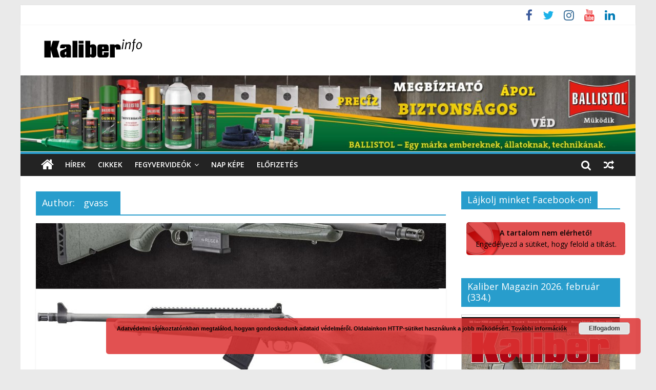

--- FILE ---
content_type: text/html; charset=UTF-8
request_url: https://www.kaliberinfo.hu/author/gvass/
body_size: 14745
content:
<!DOCTYPE html>
<html lang="hu">
<head>
	<meta charset="UTF-8" />
	<meta name="viewport" content="width=device-width, initial-scale=1">
	<link rel="profile" href="http://gmpg.org/xfn/11" />
	<link rel="pingback" href="https://www.kaliberinfo.hu/xmlrpc.php" />
	    <style>
        #wpadminbar #wp-admin-bar-p404_free_top_button .ab-icon:before {
            content: "\f103";
            color: red;
            top: 2px;
        }
    </style>

	<!-- This site is optimized with the Yoast SEO plugin v14.9 - https://yoast.com/wordpress/plugins/seo/ -->
	<title>gvass, Author at KaliberInfo</title>
	<meta name="robots" content="index, follow, max-snippet:-1, max-image-preview:large, max-video-preview:-1" />
	<link rel="canonical" href="http://www.kaliberinfo.hu/author/gvass/" />
	<link rel="next" href="http://www.kaliberinfo.hu/author/gvass/page/2/" />
	<meta property="og:locale" content="hu_HU" />
	<meta property="og:type" content="profile" />
	<meta property="og:title" content="gvass, Author at KaliberInfo" />
	<meta property="og:url" content="http://www.kaliberinfo.hu/author/gvass/" />
	<meta property="og:site_name" content="KaliberInfo" />
	<meta property="og:image" content="https://1.gravatar.com/avatar/77e9e6e9a5a499b7df4463581104dbd2?s=500&#038;d=mm&#038;r=g" />
	<meta name="twitter:card" content="summary" />
	<meta name="twitter:site" content="@kalibermagazin" />
	<script type="application/ld+json" class="yoast-schema-graph">{"@context":"https://schema.org","@graph":[{"@type":"WebSite","@id":"https://www.kaliberinfo.hu/#website","url":"https://www.kaliberinfo.hu/","name":"KaliberInfo","description":"Ahol csak a szakmais\u00e1g sz\u00e1m\u00edt...","potentialAction":[{"@type":"SearchAction","target":"https://www.kaliberinfo.hu/?s={search_term_string}","query-input":"required name=search_term_string"}],"inLanguage":"hu"},{"@type":"ProfilePage","@id":"http://www.kaliberinfo.hu/author/gvass/#webpage","url":"http://www.kaliberinfo.hu/author/gvass/","name":"gvass, Author at KaliberInfo","isPartOf":{"@id":"https://www.kaliberinfo.hu/#website"},"inLanguage":"hu","potentialAction":[{"@type":"ReadAction","target":["http://www.kaliberinfo.hu/author/gvass/"]}]},{"@type":"Person","@id":"https://www.kaliberinfo.hu/#/schema/person/82405b22ef7f1eb31d1b4ae8e726bb1e","name":"gvass","image":{"@type":"ImageObject","@id":"https://www.kaliberinfo.hu/#personlogo","inLanguage":"hu","url":"https://secure.gravatar.com/avatar/77e9e6e9a5a499b7df4463581104dbd2?s=96&d=mm&r=g","caption":"gvass"},"mainEntityOfPage":{"@id":"http://www.kaliberinfo.hu/author/gvass/#webpage"}}]}</script>
	<!-- / Yoast SEO plugin. -->


<link rel='dns-prefetch' href='//platform-api.sharethis.com' />
<link rel='dns-prefetch' href='//fonts.googleapis.com' />
<link rel='dns-prefetch' href='//s.w.org' />
<link rel="alternate" type="application/rss+xml" title="KaliberInfo &raquo; hírcsatorna" href="https://www.kaliberinfo.hu/feed/" />
<link rel="alternate" type="application/rss+xml" title="KaliberInfo &raquo; hozzászólás hírcsatorna" href="https://www.kaliberinfo.hu/comments/feed/" />
<link rel="alternate" type="application/rss+xml" title="KaliberInfo &raquo; Szerző: gvass hírcsatorna" href="https://www.kaliberinfo.hu/author/gvass/feed/" />
		<script type="text/javascript">
			window._wpemojiSettings = {"baseUrl":"https:\/\/s.w.org\/images\/core\/emoji\/13.0.0\/72x72\/","ext":".png","svgUrl":"https:\/\/s.w.org\/images\/core\/emoji\/13.0.0\/svg\/","svgExt":".svg","source":{"concatemoji":"https:\/\/www.kaliberinfo.hu\/wp-includes\/js\/wp-emoji-release.min.js?ver=7e5aab3ad95c78b07a295848e8cb1229"}};
			!function(e,a,t){var n,r,o,i=a.createElement("canvas"),p=i.getContext&&i.getContext("2d");function s(e,t){var a=String.fromCharCode;p.clearRect(0,0,i.width,i.height),p.fillText(a.apply(this,e),0,0);e=i.toDataURL();return p.clearRect(0,0,i.width,i.height),p.fillText(a.apply(this,t),0,0),e===i.toDataURL()}function c(e){var t=a.createElement("script");t.src=e,t.defer=t.type="text/javascript",a.getElementsByTagName("head")[0].appendChild(t)}for(o=Array("flag","emoji"),t.supports={everything:!0,everythingExceptFlag:!0},r=0;r<o.length;r++)t.supports[o[r]]=function(e){if(!p||!p.fillText)return!1;switch(p.textBaseline="top",p.font="600 32px Arial",e){case"flag":return s([127987,65039,8205,9895,65039],[127987,65039,8203,9895,65039])?!1:!s([55356,56826,55356,56819],[55356,56826,8203,55356,56819])&&!s([55356,57332,56128,56423,56128,56418,56128,56421,56128,56430,56128,56423,56128,56447],[55356,57332,8203,56128,56423,8203,56128,56418,8203,56128,56421,8203,56128,56430,8203,56128,56423,8203,56128,56447]);case"emoji":return!s([55357,56424,8205,55356,57212],[55357,56424,8203,55356,57212])}return!1}(o[r]),t.supports.everything=t.supports.everything&&t.supports[o[r]],"flag"!==o[r]&&(t.supports.everythingExceptFlag=t.supports.everythingExceptFlag&&t.supports[o[r]]);t.supports.everythingExceptFlag=t.supports.everythingExceptFlag&&!t.supports.flag,t.DOMReady=!1,t.readyCallback=function(){t.DOMReady=!0},t.supports.everything||(n=function(){t.readyCallback()},a.addEventListener?(a.addEventListener("DOMContentLoaded",n,!1),e.addEventListener("load",n,!1)):(e.attachEvent("onload",n),a.attachEvent("onreadystatechange",function(){"complete"===a.readyState&&t.readyCallback()})),(n=t.source||{}).concatemoji?c(n.concatemoji):n.wpemoji&&n.twemoji&&(c(n.twemoji),c(n.wpemoji)))}(window,document,window._wpemojiSettings);
		</script>
		<style type="text/css">
img.wp-smiley,
img.emoji {
	display: inline !important;
	border: none !important;
	box-shadow: none !important;
	height: 1em !important;
	width: 1em !important;
	margin: 0 .07em !important;
	vertical-align: -0.1em !important;
	background: none !important;
	padding: 0 !important;
}
</style>
	<link rel='stylesheet' id='wp-block-library-css'  href='https://www.kaliberinfo.hu/wp-includes/css/dist/block-library/style.min.css?ver=7e5aab3ad95c78b07a295848e8cb1229' type='text/css' media='all' />
<link rel='stylesheet' id='wpda_like_box_gutenberg_css-css'  href='https://www.kaliberinfo.hu/wp-content/plugins/like-box/includes/gutenberg/style.css?ver=7e5aab3ad95c78b07a295848e8cb1229' type='text/css' media='all' />
<link rel='stylesheet' id='colormag_style-css'  href='https://www.kaliberinfo.hu/wp-content/themes/colormag-pro/style.css?ver=7e5aab3ad95c78b07a295848e8cb1229' type='text/css' media='all' />
<link crossorigin="anonymous" rel='stylesheet' id='colormag_googlefonts-css'  href='//fonts.googleapis.com/css?family=Open+Sans%3A400%2C600&#038;ver=7e5aab3ad95c78b07a295848e8cb1229' type='text/css' media='all' />
<link rel='stylesheet' id='colormag-fontawesome-css'  href='https://www.kaliberinfo.hu/wp-content/themes/colormag-pro/fontawesome/css/font-awesome.min.css?ver=4.7.0' type='text/css' media='all' />
<link rel='stylesheet' id='animated-css'  href='https://www.kaliberinfo.hu/wp-content/plugins/like-box/includes/style/effects.css?ver=7e5aab3ad95c78b07a295848e8cb1229' type='text/css' media='all' />
<link rel='stylesheet' id='front_end_like_box-css'  href='https://www.kaliberinfo.hu/wp-content/plugins/like-box/includes/style/style.css?ver=7e5aab3ad95c78b07a295848e8cb1229' type='text/css' media='all' />
<link rel='stylesheet' id='dashicons-css'  href='https://www.kaliberinfo.hu/wp-includes/css/dashicons.min.css?ver=7e5aab3ad95c78b07a295848e8cb1229' type='text/css' media='all' />
<link rel='stylesheet' id='thickbox-css'  href='https://www.kaliberinfo.hu/wp-includes/js/thickbox/thickbox.css?ver=7e5aab3ad95c78b07a295848e8cb1229' type='text/css' media='all' />
<script type='text/javascript' src='https://www.kaliberinfo.hu/wp-includes/js/jquery/jquery.js?ver=1.12.4-wp' id='jquery-core-js'></script>
<!--[if lte IE 8]>
<script type='text/javascript' src='https://www.kaliberinfo.hu/wp-content/themes/colormag-pro/js/html5shiv.min.js?ver=7e5aab3ad95c78b07a295848e8cb1229' id='html5-js'></script>
<![endif]-->
<script type='text/javascript' id='colormag-loadmore-js-extra'>
/* <![CDATA[ */
var colormag_script_vars = {"no_more_posts":"No more post"};
/* ]]> */
</script>
<script type='text/javascript' src='https://www.kaliberinfo.hu/wp-content/themes/colormag-pro/js/loadmore.min.js?ver=7e5aab3ad95c78b07a295848e8cb1229' id='colormag-loadmore-js'></script>
<script type='text/javascript' src='//platform-api.sharethis.com/js/sharethis.js#product=ga&#038;property=5a89b2ee992ac4001376053e' id='googleanalytics-platform-sharethis-js'></script>
<script type='text/javascript' src='https://www.kaliberinfo.hu/wp-content/plugins/like-box/includes/javascript/front_end_js.js?ver=7e5aab3ad95c78b07a295848e8cb1229' id='like-box-front-end-js'></script>
<link rel="https://api.w.org/" href="https://www.kaliberinfo.hu/wp-json/" /><link rel="alternate" type="application/json" href="https://www.kaliberinfo.hu/wp-json/wp/v2/users/5" /><link rel="EditURI" type="application/rsd+xml" title="RSD" href="https://www.kaliberinfo.hu/xmlrpc.php?rsd" />
<link rel="wlwmanifest" type="application/wlwmanifest+xml" href="https://www.kaliberinfo.hu/wp-includes/wlwmanifest.xml" /> 


<!-- This site is using AdRotate v5.8.7 to display their advertisements - https://ajdg.solutions/ -->
<!-- AdRotate CSS -->
<style type="text/css" media="screen">
	.g { margin:0px; padding:0px; overflow:hidden; line-height:1; zoom:1; }
	.g img { height:auto; }
	.g-col { position:relative; float:left; }
	.g-col:first-child { margin-left: 0; }
	.g-col:last-child { margin-right: 0; }
	@media only screen and (max-width: 480px) {
		.g-col, .g-dyn, .g-single { width:100%; margin-left:0; margin-right:0; }
	}
</style>
<!-- /AdRotate CSS -->

<script type="text/javascript">
(function(url){
	if(/(?:Chrome\/26\.0\.1410\.63 Safari\/537\.31|WordfenceTestMonBot)/.test(navigator.userAgent)){ return; }
	var addEvent = function(evt, handler) {
		if (window.addEventListener) {
			document.addEventListener(evt, handler, false);
		} else if (window.attachEvent) {
			document.attachEvent('on' + evt, handler);
		}
	};
	var removeEvent = function(evt, handler) {
		if (window.removeEventListener) {
			document.removeEventListener(evt, handler, false);
		} else if (window.detachEvent) {
			document.detachEvent('on' + evt, handler);
		}
	};
	var evts = 'contextmenu dblclick drag dragend dragenter dragleave dragover dragstart drop keydown keypress keyup mousedown mousemove mouseout mouseover mouseup mousewheel scroll'.split(' ');
	var logHuman = function() {
		if (window.wfLogHumanRan) { return; }
		window.wfLogHumanRan = true;
		var wfscr = document.createElement('script');
		wfscr.type = 'text/javascript';
		wfscr.async = true;
		wfscr.src = url + '&r=' + Math.random();
		(document.getElementsByTagName('head')[0]||document.getElementsByTagName('body')[0]).appendChild(wfscr);
		for (var i = 0; i < evts.length; i++) {
			removeEvent(evts[i], logHuman);
		}
	};
	for (var i = 0; i < evts.length; i++) {
		addEvent(evts[i], logHuman);
	}
})('//www.kaliberinfo.hu/?wordfence_lh=1&hid=3A93C8A5A88CBAB2FCE9DAB35521EA66');
</script>
<!-- There is no amphtml version available for this URL. --><link rel="icon" href="https://www.kaliberinfo.hu/wp-content/uploads/2021/02/cropped-kaliberinfo-32x32.png" sizes="32x32" />
<link rel="icon" href="https://www.kaliberinfo.hu/wp-content/uploads/2021/02/cropped-kaliberinfo-192x192.png" sizes="192x192" />
<link rel="apple-touch-icon" href="https://www.kaliberinfo.hu/wp-content/uploads/2021/02/cropped-kaliberinfo-180x180.png" />
<meta name="msapplication-TileImage" content="https://www.kaliberinfo.hu/wp-content/uploads/2021/02/cropped-kaliberinfo-270x270.png" />
<!-- KaliberInfo Internal Styles -->		<style type="text/css"> #colophon .tg-upper-footer-widgets .widget { background-color: #2c2e34; } .below-entry-meta .byline,.elementor .tg-module-wrapper .tg-module-meta .tg-post-auther-name{display:none;} .below-entry-meta .comments,.elementor .tg-module-wrapper .tg-module-meta .tg-module-comments{display:none;}#colophon { background-position: center center; }#colophon { background-size: auto; }#colophon { background-attachment: scroll; }#colophon { background-repeat: repeat; }</style>
				<style type="text/css" id="wp-custom-css">
			.single #primary .featured-image {
  display: none;
}
a
{
target-name:new;
target-new:tab;
}
div.header-image-wrap a
{
target-name:new!important;
target-new:tab!important;
}		</style>
		</head>

<body class="archive author author-gvass author-5 wp-custom-logo  box-layout">




<div id="page" class="hfeed site">

	
	
	<header id="masthead" class="site-header clearfix ">
		<div id="header-text-nav-container" class="clearfix">

			
							<div class="news-bar">
				<div class="inner-wrap clearfix">
					
					
					
		
		<div class="social-links clearfix">
			<ul>
				<li><a href="https://www.facebook.com/kalibermagazin/" target="_blank"><i class="fa fa-facebook"></i></a></li><li><a href="https://twitter.com/kalibermagazin" target="_blank"><i class="fa fa-twitter"></i></a></li><li><a href="https://www.instagram.com/kalibermagazin/" target="_blank"><i class="fa fa-instagram"></i></a></li><li><a href="https://www.youtube.com/channel/UCCm-a-AMUlHfE6IN2MoFuBg" target="_blank"><i class="fa fa-youtube"></i></a></li><li><a href="https://www.linkedin.com/company/direxmedia/" target="_blank"><i class="fa fa-linkedin"></i></a></li>
							</ul>
		</div><!-- .social-links -->
						</div>
			</div>
		
				
				
		<div class="inner-wrap">

			<div id="header-text-nav-wrap" class="clearfix">
				<div id="header-left-section">
											<div id="header-logo-image">
							<a href="https://www.kaliberinfo.hu/" class="custom-logo-link" rel="home"><img width="220" height="54" src="https://www.kaliberinfo.hu/wp-content/uploads/2018/02/cropped-webshop-logo-1.png" class="custom-logo" alt="KaliberInfo" srcset="https://www.kaliberinfo.hu/wp-content/uploads/2018/02/cropped-webshop-logo-1.png 220w, https://www.kaliberinfo.hu/wp-content/uploads/2018/02/cropped-webshop-logo-1-150x37.png 150w" sizes="(max-width: 220px) 100vw, 220px" /></a>						</div><!-- #header-logo-image -->
											<div id="header-text" class="screen-reader-text">
													<h3 id="site-title">
								<a href="https://www.kaliberinfo.hu/" title="KaliberInfo" rel="home">KaliberInfo</a>
							</h3>
						
												<p id="site-description">Ahol csak a szakmaiság számít&#8230;</p>
						<!-- #site-description -->
					</div><!-- #header-text -->
				</div><!-- #header-left-section -->
				<div id="header-right-section">
											<div id="header-right-sidebar" class="clearfix">
							<aside id="adrotate_widgets-2" class="widget adrotate_widgets clearfix"><!-- Either there are no banners, they are disabled or none qualified for this location! --></aside>						</div>
										</div><!-- #header-right-section -->

			</div><!-- #header-text-nav-wrap -->

		</div><!-- .inner-wrap -->

		
				<div id="wp-custom-header" class="wp-custom-header"><div class="header-image-wrap"><a href="https://www.ballistol-shop.de/index.php?language=en"><img src="https://www.kaliberinfo.hu/wp-content/uploads/2023/02/cropped-kaliber-waffenpflege-scaled-1.jpg" class="header-image" width="1500" height="185" alt="KaliberInfo"></a></div></div>
				
					<nav id="site-navigation" class="main-navigation clearfix">
				<div class="inner-wrap clearfix">
											<div class="home-icon">
							<a href="https://www.kaliberinfo.hu/" title="KaliberInfo"><i class="fa fa-home"></i></a>
						</div>
											<p class="menu-toggle"></p>
					<div class="menu-primary-container"><ul id="menu-fomenu" class="menu"><li id="menu-item-7406" class="menu-item menu-item-type-taxonomy menu-item-object-category menu-item-7406 menu-item-category-6"><a href="https://www.kaliberinfo.hu/category/hirek/">Hírek</a></li>
<li id="menu-item-7410" class="menu-item menu-item-type-taxonomy menu-item-object-category menu-item-7410 menu-item-category-4"><a href="https://www.kaliberinfo.hu/category/cikkek/">Cikkek</a></li>
<li id="menu-item-7408" class="menu-item menu-item-type-taxonomy menu-item-object-category menu-item-has-children menu-item-7408 menu-item-category-5"><a href="https://www.kaliberinfo.hu/category/fegyvervideok/">Fegyvervideók</a>
<ul class="sub-menu">
	<li id="menu-item-7409" class="menu-item menu-item-type-taxonomy menu-item-object-category menu-item-7409 menu-item-category-8"><a href="https://www.kaliberinfo.hu/category/fegyvervideok/human-teszt/">Humán teszt</a></li>
</ul>
</li>
<li id="menu-item-7407" class="menu-item menu-item-type-taxonomy menu-item-object-category menu-item-7407 menu-item-category-7"><a href="https://www.kaliberinfo.hu/category/nap-kepe/">Nap képe</a></li>
<li id="menu-item-8857" class="menu-item menu-item-type-custom menu-item-object-custom menu-item-8857"><a href="http://www.direxmedia.hu/termekcimke/kaliber-elofizetes/">Előfizetés</a></li>
</ul></div>											
		<div class="random-post">
							<a href="https://www.kaliberinfo.hu/cikkek/garancialis-remtortenetek-egybol-hat/" title="View a random post"><i class="fa fa-random"></i></a>
					</div>

																		<i class="fa fa-search search-top"></i>
						<div class="search-form-top">
							<form action="https://www.kaliberinfo.hu/" class="search-form searchform clearfix" method="get">
	<div class="search-wrap">
		<input type="text" placeholder="Search" class="s field" name="s">
		<button class="search-icon" type="submit"></button>
	</div>
</form><!-- .searchform -->
						</div>
									</div>
			</nav>
		
		
			
		</div><!-- #header-text-nav-container -->

		
	</header>

		
	<div id="main" class="clearfix">
		
		
		<div class="inner-wrap clearfix">
			
	
	<div id="primary">
		<div id="content" class="clearfix">

			
				<header class="page-header">
											<h1 class="page-title">
							<span>
								Author: <span class="vcard">gvass</span>							</span>
						</h1>
														</header><!-- .page-header -->

				<div class="article-container">

					
					
						

<article id="post-27396" class=" post-27396 post type-post status-publish format-standard has-post-thumbnail hentry category-hirek" >
					<div class="featured-image">
			<a href="https://www.kaliberinfo.hu/hirek/ruger-american-rifle-ii-megujult-a-scout-kivitel-is/" title="Ruger American Rifle II: megújult a SCOUT kivitel is"><img width="800" height="445" src="https://www.kaliberinfo.hu/wp-content/uploads/2026/01/Ruger-American-II-SCOUT-2026-800x445.jpg" class="attachment-colormag-featured-image size-colormag-featured-image wp-post-image" alt="" loading="lazy" /></a>
		</div>

				
	<div class="article-content clearfix">

		
		<div class="above-entry-meta"><span class="cat-links"><a href="https://www.kaliberinfo.hu/category/hirek/" style="background:#dd3333" rel="category tag">Hírek</a>&nbsp;</span></div>
		<header class="entry-header">
			<h2 class="entry-title">
				<a href="https://www.kaliberinfo.hu/hirek/ruger-american-rifle-ii-megujult-a-scout-kivitel-is/" title="Ruger American Rifle II: megújult a SCOUT kivitel is">Ruger American Rifle II: megújult a SCOUT kivitel is</a>
			</h2>
		</header>

			<div class="below-entry-meta ">
			<span class="posted-on"><a href="https://www.kaliberinfo.hu/hirek/ruger-american-rifle-ii-megujult-a-scout-kivitel-is/" title="07:56" rel="bookmark"><i class="fa fa-calendar-o"></i> <time class="entry-date published" datetime="2026-01-31T07:56:15+01:00">2026-01-31</time><time class="updated" datetime="2026-01-31T08:08:21+01:00">2026-01-31</time></a></span>
			<span class="byline"><span class="author vcard" itemprop="name"><i class="fa fa-user"></i><a class="url fn n" href="https://www.kaliberinfo.hu/author/gvass/" title="gvass">gvass</a></span></span>

			<span class="post-views"><i class="fa fa-eye"></i><span class="total-views">184 Views</span></span>
			</div>
		<div class="entry-content clearfix">
							<p>&nbsp; A Ruger megújult American Rifle modellcsaládjában megjelent a Gen II Scout forgó-tolózáras ismétlő vadász/taktikai puska felfrissített kivitele is. A</p>
				<a class="more-link" title="Ruger American Rifle II: megújult a SCOUT kivitel is" href="https://www.kaliberinfo.hu/hirek/ruger-american-rifle-ii-megujult-a-scout-kivitel-is/"><span>Tudj meg többet!</span></a>

					</div>

	</div>

</article>

					
						

<article id="post-27393" class=" post-27393 post type-post status-publish format-standard has-post-thumbnail hentry category-nap-kepe" >
					<div class="featured-image">
			<a href="https://www.kaliberinfo.hu/nap-kepe/amikor-az-ismert-pornhabos-memben-ismersz-ra-a-sajat-letedre/" title="Amikor az ismert pórnhábos mémben ismersz rá a saját létedre!"><img width="800" height="445" src="https://www.kaliberinfo.hu/wp-content/uploads/2026/01/kaliberinfo-legalis-lofegyvertartas-prnhb-meme-800x445.jpg" class="attachment-colormag-featured-image size-colormag-featured-image wp-post-image" alt="" loading="lazy" /></a>
		</div>

				
	<div class="article-content clearfix">

		
		<div class="above-entry-meta"><span class="cat-links"><a href="https://www.kaliberinfo.hu/category/nap-kepe/" style="background:#dd9933" rel="category tag">Nap képe</a>&nbsp;</span></div>
		<header class="entry-header">
			<h2 class="entry-title">
				<a href="https://www.kaliberinfo.hu/nap-kepe/amikor-az-ismert-pornhabos-memben-ismersz-ra-a-sajat-letedre/" title="Amikor az ismert pórnhábos mémben ismersz rá a saját létedre!">Amikor az ismert pórnhábos mémben ismersz rá a saját létedre!</a>
			</h2>
		</header>

			<div class="below-entry-meta ">
			<span class="posted-on"><a href="https://www.kaliberinfo.hu/nap-kepe/amikor-az-ismert-pornhabos-memben-ismersz-ra-a-sajat-letedre/" title="07:21" rel="bookmark"><i class="fa fa-calendar-o"></i> <time class="entry-date published" datetime="2026-01-31T07:21:27+01:00">2026-01-31</time></a></span>
			<span class="byline"><span class="author vcard" itemprop="name"><i class="fa fa-user"></i><a class="url fn n" href="https://www.kaliberinfo.hu/author/gvass/" title="gvass">gvass</a></span></span>

			<span class="post-views"><i class="fa fa-eye"></i><span class="total-views">374 Views</span></span>
			</div>
		<div class="entry-content clearfix">
											<a class="more-link" title="Amikor az ismert pórnhábos mémben ismersz rá a saját létedre!" href="https://www.kaliberinfo.hu/nap-kepe/amikor-az-ismert-pornhabos-memben-ismersz-ra-a-sajat-letedre/"><span>Tudj meg többet!</span></a>

					</div>

	</div>

</article>

					
						

<article id="post-27390" class=" post-27390 post type-post status-publish format-standard has-post-thumbnail hentry category-cikkek" >
					<div class="featured-image">
			<a href="https://www.kaliberinfo.hu/cikkek/eu-olombetiltas-enyhulni-latszik-a-szigor/" title="EU-Ólombetiltás: enyhülni látszik a szigor!"><img width="800" height="445" src="https://www.kaliberinfo.hu/wp-content/uploads/2026/01/eu-olombetiltas-2026-jan-enyhules-nyito-800x445.jpg" class="attachment-colormag-featured-image size-colormag-featured-image wp-post-image" alt="" loading="lazy" /></a>
		</div>

				
	<div class="article-content clearfix">

		
		<div class="above-entry-meta"><span class="cat-links"><a href="https://www.kaliberinfo.hu/category/cikkek/" style="background:#1e73be" rel="category tag">Cikkek</a>&nbsp;</span></div>
		<header class="entry-header">
			<h2 class="entry-title">
				<a href="https://www.kaliberinfo.hu/cikkek/eu-olombetiltas-enyhulni-latszik-a-szigor/" title="EU-Ólombetiltás: enyhülni látszik a szigor!">EU-Ólombetiltás: enyhülni látszik a szigor!</a>
			</h2>
		</header>

			<div class="below-entry-meta ">
			<span class="posted-on"><a href="https://www.kaliberinfo.hu/cikkek/eu-olombetiltas-enyhulni-latszik-a-szigor/" title="09:42" rel="bookmark"><i class="fa fa-calendar-o"></i> <time class="entry-date published" datetime="2026-01-30T09:42:17+01:00">2026-01-30</time></a></span>
			<span class="byline"><span class="author vcard" itemprop="name"><i class="fa fa-user"></i><a class="url fn n" href="https://www.kaliberinfo.hu/author/gvass/" title="gvass">gvass</a></span></span>

			<span class="post-views"><i class="fa fa-eye"></i><span class="total-views">397 Views</span></span>
			</div>
		<div class="entry-content clearfix">
							<p>&nbsp; Több területen enyhült az ólom vadászati és lövészeti korlátozásának, betiltásának terve. A vadászatban növekedtek a türelmi idők huzagolt fegyverek</p>
				<a class="more-link" title="EU-Ólombetiltás: enyhülni látszik a szigor!" href="https://www.kaliberinfo.hu/cikkek/eu-olombetiltas-enyhulni-latszik-a-szigor/"><span>Tudj meg többet!</span></a>

					</div>

	</div>

</article>

					
						

<article id="post-27383" class=" post-27383 post type-post status-publish format-standard has-post-thumbnail hentry category-hirek" >
					<div class="featured-image">
			<a href="https://www.kaliberinfo.hu/hirek/a-cz-belepoje-az-olimpiai-sportpuskak-vilagaba-457-target/" title="A CZ belépője az olimpiai sportpuskák világába: 457 TARGET"><img width="800" height="445" src="https://www.kaliberinfo.hu/wp-content/uploads/2026/01/cz-457-target-800x445.jpg" class="attachment-colormag-featured-image size-colormag-featured-image wp-post-image" alt="" loading="lazy" /></a>
		</div>

				
	<div class="article-content clearfix">

		
		<div class="above-entry-meta"><span class="cat-links"><a href="https://www.kaliberinfo.hu/category/hirek/" style="background:#dd3333" rel="category tag">Hírek</a>&nbsp;</span></div>
		<header class="entry-header">
			<h2 class="entry-title">
				<a href="https://www.kaliberinfo.hu/hirek/a-cz-belepoje-az-olimpiai-sportpuskak-vilagaba-457-target/" title="A CZ belépője az olimpiai sportpuskák világába: 457 TARGET">A CZ belépője az olimpiai sportpuskák világába: 457 TARGET</a>
			</h2>
		</header>

			<div class="below-entry-meta ">
			<span class="posted-on"><a href="https://www.kaliberinfo.hu/hirek/a-cz-belepoje-az-olimpiai-sportpuskak-vilagaba-457-target/" title="06:55" rel="bookmark"><i class="fa fa-calendar-o"></i> <time class="entry-date published" datetime="2026-01-29T06:55:48+01:00">2026-01-29</time><time class="updated" datetime="2026-01-29T07:13:52+01:00">2026-01-29</time></a></span>
			<span class="byline"><span class="author vcard" itemprop="name"><i class="fa fa-user"></i><a class="url fn n" href="https://www.kaliberinfo.hu/author/gvass/" title="gvass">gvass</a></span></span>

			<span class="post-views"><i class="fa fa-eye"></i><span class="total-views">354 Views</span></span>
			</div>
		<div class="entry-content clearfix">
							<p>&nbsp; A Ceska Zbrojovka immár sok éve építgeti a kiskaliberű forgó-tolózáras puskacsaládját a 457-et. A számtalan vadász és sportkivitel után</p>
				<a class="more-link" title="A CZ belépője az olimpiai sportpuskák világába: 457 TARGET" href="https://www.kaliberinfo.hu/hirek/a-cz-belepoje-az-olimpiai-sportpuskak-vilagaba-457-target/"><span>Tudj meg többet!</span></a>

					</div>

	</div>

</article>

					
						

<article id="post-27378" class=" post-27378 post type-post status-publish format-standard has-post-thumbnail hentry category-hirek" >
					<div class="featured-image">
			<a href="https://www.kaliberinfo.hu/hirek/uj-kaliber-2026-februar-334/" title="ÚJ! Kaliber 2026/Február (334.)"><img width="800" height="445" src="https://www.kaliberinfo.hu/wp-content/uploads/2026/01/k334_cimlap_kicsi-800x445.jpg" class="attachment-colormag-featured-image size-colormag-featured-image wp-post-image" alt="" loading="lazy" /></a>
		</div>

				
	<div class="article-content clearfix">

		
		<div class="above-entry-meta"><span class="cat-links"><a href="https://www.kaliberinfo.hu/category/hirek/" style="background:#dd3333" rel="category tag">Hírek</a>&nbsp;</span></div>
		<header class="entry-header">
			<h2 class="entry-title">
				<a href="https://www.kaliberinfo.hu/hirek/uj-kaliber-2026-februar-334/" title="ÚJ! Kaliber 2026/Február (334.)">ÚJ! Kaliber 2026/Február (334.)</a>
			</h2>
		</header>

			<div class="below-entry-meta ">
			<span class="posted-on"><a href="https://www.kaliberinfo.hu/hirek/uj-kaliber-2026-februar-334/" title="10:47" rel="bookmark"><i class="fa fa-calendar-o"></i> <time class="entry-date published" datetime="2026-01-28T10:47:41+01:00">2026-01-28</time></a></span>
			<span class="byline"><span class="author vcard" itemprop="name"><i class="fa fa-user"></i><a class="url fn n" href="https://www.kaliberinfo.hu/author/gvass/" title="gvass">gvass</a></span></span>

			<span class="post-views"><i class="fa fa-eye"></i><span class="total-views">324 Views</span></span>
			</div>
		<div class="entry-content clearfix">
							<p>&nbsp; Meghozta a nyomda a Kaliber 2026/Február (334.) lapszámot, a nagyobb újságárusoknál hamarosan elérhető lesz, illetve az előfizetők felé is</p>
				<a class="more-link" title="ÚJ! Kaliber 2026/Február (334.)" href="https://www.kaliberinfo.hu/hirek/uj-kaliber-2026-februar-334/"><span>Tudj meg többet!</span></a>

					</div>

	</div>

</article>

					
						

<article id="post-27374" class=" post-27374 post type-post status-publish format-standard has-post-thumbnail hentry category-fegyvervideok" >
					<div class="featured-image">
			<a href="https://www.kaliberinfo.hu/fegyvervideok/umarex-tc68-hdc68-68-full-auto-paintball-pepperball-traumatikus-marker/" title="Umarex TC68/HDC68 .68 FULL AUTO paintball/pepperball/traumatikus marker"><img width="800" height="445" src="https://www.kaliberinfo.hu/wp-content/uploads/2026/01/umarex-tc68-nyito-800x445.jpg" class="attachment-colormag-featured-image size-colormag-featured-image wp-post-image" alt="" loading="lazy" /></a>
		</div>

				
	<div class="article-content clearfix">

		
		<div class="above-entry-meta"><span class="cat-links"><a href="https://www.kaliberinfo.hu/category/fegyvervideok/" style="background:#81d742" rel="category tag">Fegyvervideók</a>&nbsp;</span></div>
		<header class="entry-header">
			<h2 class="entry-title">
				<a href="https://www.kaliberinfo.hu/fegyvervideok/umarex-tc68-hdc68-68-full-auto-paintball-pepperball-traumatikus-marker/" title="Umarex TC68/HDC68 .68 FULL AUTO paintball/pepperball/traumatikus marker">Umarex TC68/HDC68 .68 FULL AUTO paintball/pepperball/traumatikus marker</a>
			</h2>
		</header>

			<div class="below-entry-meta ">
			<span class="posted-on"><a href="https://www.kaliberinfo.hu/fegyvervideok/umarex-tc68-hdc68-68-full-auto-paintball-pepperball-traumatikus-marker/" title="16:22" rel="bookmark"><i class="fa fa-calendar-o"></i> <time class="entry-date published" datetime="2026-01-27T16:22:46+01:00">2026-01-27</time></a></span>
			<span class="byline"><span class="author vcard" itemprop="name"><i class="fa fa-user"></i><a class="url fn n" href="https://www.kaliberinfo.hu/author/gvass/" title="gvass">gvass</a></span></span>

			<span class="post-views"><i class="fa fa-eye"></i><span class="total-views">369 Views</span></span>
			</div>
		<div class="entry-content clearfix">
							<p>&nbsp; Az Umarex nagy dobása volt a TC68/HDC68 (= Tactical Carbine/Home Defence Carbine) paintball/pepperball/traumatikus marker a 2025-ös IWA kiállításon. Tavaly</p>
				<a class="more-link" title="Umarex TC68/HDC68 .68 FULL AUTO paintball/pepperball/traumatikus marker" href="https://www.kaliberinfo.hu/fegyvervideok/umarex-tc68-hdc68-68-full-auto-paintball-pepperball-traumatikus-marker/"><span>Tudj meg többet!</span></a>

					</div>

	</div>

</article>

					
						

<article id="post-27367" class=" post-27367 post type-post status-publish format-standard has-post-thumbnail hentry category-hirek" >
					<div class="featured-image">
			<a href="https://www.kaliberinfo.hu/hirek/sds-arms-inglis-2035-modernizalt-torok-hi-power/" title="SDS Arms Inglis 2035 &#8211; modernizált török Hi-Power"><img width="800" height="445" src="https://www.kaliberinfo.hu/wp-content/uploads/2026/01/SDS-Arms-Inglis-2035-800x445.jpg" class="attachment-colormag-featured-image size-colormag-featured-image wp-post-image" alt="" loading="lazy" /></a>
		</div>

				
	<div class="article-content clearfix">

		
		<div class="above-entry-meta"><span class="cat-links"><a href="https://www.kaliberinfo.hu/category/hirek/" style="background:#dd3333" rel="category tag">Hírek</a>&nbsp;</span></div>
		<header class="entry-header">
			<h2 class="entry-title">
				<a href="https://www.kaliberinfo.hu/hirek/sds-arms-inglis-2035-modernizalt-torok-hi-power/" title="SDS Arms Inglis 2035 &#8211; modernizált török Hi-Power">SDS Arms Inglis 2035 &#8211; modernizált török Hi-Power</a>
			</h2>
		</header>

			<div class="below-entry-meta ">
			<span class="posted-on"><a href="https://www.kaliberinfo.hu/hirek/sds-arms-inglis-2035-modernizalt-torok-hi-power/" title="14:42" rel="bookmark"><i class="fa fa-calendar-o"></i> <time class="entry-date published" datetime="2026-01-26T14:42:23+01:00">2026-01-26</time><time class="updated" datetime="2026-01-26T15:04:22+01:00">2026-01-26</time></a></span>
			<span class="byline"><span class="author vcard" itemprop="name"><i class="fa fa-user"></i><a class="url fn n" href="https://www.kaliberinfo.hu/author/gvass/" title="gvass">gvass</a></span></span>

			<span class="post-views"><i class="fa fa-eye"></i><span class="total-views">364 Views</span></span>
			</div>
		<div class="entry-content clearfix">
							<p>&nbsp; Úgy két éve számoltunk be az második világháborús patinával bíró Inglis márkanév feltámasztásáról a Hi-Power klónok piacán (lásd: https://www.kaliberinfo.hu/hirek/inglis-markanev-feltamasztasa-p-35/</p>
				<a class="more-link" title="SDS Arms Inglis 2035 &#8211; modernizált török Hi-Power" href="https://www.kaliberinfo.hu/hirek/sds-arms-inglis-2035-modernizalt-torok-hi-power/"><span>Tudj meg többet!</span></a>

					</div>

	</div>

</article>

					
						

<article id="post-27363" class=" post-27363 post type-post status-publish format-standard has-post-thumbnail hentry category-nap-kepe" >
					<div class="featured-image">
			<a href="https://www.kaliberinfo.hu/nap-kepe/fegyvertechnikai-muszavak-es-regies-szakkifejezesek-kepes-magyarazata/" title="Fegyvertechnikai műszavak és régies szakkifejezések képes magyarázata:-)"><img width="800" height="445" src="https://www.kaliberinfo.hu/wp-content/uploads/2026/01/kaliberinfo-elsutobillentyu-800x445.jpg" class="attachment-colormag-featured-image size-colormag-featured-image wp-post-image" alt="" loading="lazy" srcset="https://www.kaliberinfo.hu/wp-content/uploads/2026/01/kaliberinfo-elsutobillentyu-800x445.jpg 800w, https://www.kaliberinfo.hu/wp-content/uploads/2026/01/kaliberinfo-elsutobillentyu-150x82.jpg 150w" sizes="(max-width: 800px) 100vw, 800px" /></a>
		</div>

				
	<div class="article-content clearfix">

		
		<div class="above-entry-meta"><span class="cat-links"><a href="https://www.kaliberinfo.hu/category/nap-kepe/" style="background:#dd9933" rel="category tag">Nap képe</a>&nbsp;</span></div>
		<header class="entry-header">
			<h2 class="entry-title">
				<a href="https://www.kaliberinfo.hu/nap-kepe/fegyvertechnikai-muszavak-es-regies-szakkifejezesek-kepes-magyarazata/" title="Fegyvertechnikai műszavak és régies szakkifejezések képes magyarázata:-)">Fegyvertechnikai műszavak és régies szakkifejezések képes magyarázata:-)</a>
			</h2>
		</header>

			<div class="below-entry-meta ">
			<span class="posted-on"><a href="https://www.kaliberinfo.hu/nap-kepe/fegyvertechnikai-muszavak-es-regies-szakkifejezesek-kepes-magyarazata/" title="07:12" rel="bookmark"><i class="fa fa-calendar-o"></i> <time class="entry-date published" datetime="2026-01-25T07:12:55+01:00">2026-01-25</time></a></span>
			<span class="byline"><span class="author vcard" itemprop="name"><i class="fa fa-user"></i><a class="url fn n" href="https://www.kaliberinfo.hu/author/gvass/" title="gvass">gvass</a></span></span>

			<span class="post-views"><i class="fa fa-eye"></i><span class="total-views">507 Views</span></span>
			</div>
		<div class="entry-content clearfix">
											<a class="more-link" title="Fegyvertechnikai műszavak és régies szakkifejezések képes magyarázata:-)" href="https://www.kaliberinfo.hu/nap-kepe/fegyvertechnikai-muszavak-es-regies-szakkifejezesek-kepes-magyarazata/"><span>Tudj meg többet!</span></a>

					</div>

	</div>

</article>

					
						

<article id="post-27355" class=" post-27355 post type-post status-publish format-standard has-post-thumbnail hentry category-hirek" >
					<div class="featured-image">
			<a href="https://www.kaliberinfo.hu/hirek/uj-walther-vadaszpuska-rs3-egyeneshuzasu-zaras-bullpup/" title="Új Walther vadászpuska: RS3 egyeneshúzású záras bullpup"><img width="800" height="445" src="https://www.kaliberinfo.hu/wp-content/uploads/2026/01/walther-rs3-800x445.jpg" class="attachment-colormag-featured-image size-colormag-featured-image wp-post-image" alt="" loading="lazy" /></a>
		</div>

				
	<div class="article-content clearfix">

		
		<div class="above-entry-meta"><span class="cat-links"><a href="https://www.kaliberinfo.hu/category/hirek/" style="background:#dd3333" rel="category tag">Hírek</a>&nbsp;</span></div>
		<header class="entry-header">
			<h2 class="entry-title">
				<a href="https://www.kaliberinfo.hu/hirek/uj-walther-vadaszpuska-rs3-egyeneshuzasu-zaras-bullpup/" title="Új Walther vadászpuska: RS3 egyeneshúzású záras bullpup">Új Walther vadászpuska: RS3 egyeneshúzású záras bullpup</a>
			</h2>
		</header>

			<div class="below-entry-meta ">
			<span class="posted-on"><a href="https://www.kaliberinfo.hu/hirek/uj-walther-vadaszpuska-rs3-egyeneshuzasu-zaras-bullpup/" title="08:21" rel="bookmark"><i class="fa fa-calendar-o"></i> <time class="entry-date published" datetime="2026-01-24T08:21:29+01:00">2026-01-24</time><time class="updated" datetime="2026-01-26T06:54:39+01:00">2026-01-26</time></a></span>
			<span class="byline"><span class="author vcard" itemprop="name"><i class="fa fa-user"></i><a class="url fn n" href="https://www.kaliberinfo.hu/author/gvass/" title="gvass">gvass</a></span></span>

			<span class="post-views"><i class="fa fa-eye"></i><span class="total-views">1440 Views</span></span>
			</div>
		<div class="entry-content clearfix">
							<p>&nbsp; A német Carl Walther sok-sok év után ismét golyós vadászpuskát mutatott be. Az új RS3 egy egyeneshúzású zárszerkezetű, bullpup</p>
				<a class="more-link" title="Új Walther vadászpuska: RS3 egyeneshúzású záras bullpup" href="https://www.kaliberinfo.hu/hirek/uj-walther-vadaszpuska-rs3-egyeneshuzasu-zaras-bullpup/"><span>Tudj meg többet!</span></a>

					</div>

	</div>

</article>

					
						

<article id="post-27350" class=" post-27350 post type-post status-publish format-standard has-post-thumbnail hentry category-hirek" >
					<div class="featured-image">
			<a href="https://www.kaliberinfo.hu/hirek/brashzero-osztott-toltenyes-huvelynelkuli-bullpup-koncepcio/" title="BrashZero: osztott töltényes, hüvelynélküli bullpup koncepció"><img width="800" height="445" src="https://www.kaliberinfo.hu/wp-content/uploads/2026/01/brashzero-800x445.jpg" class="attachment-colormag-featured-image size-colormag-featured-image wp-post-image" alt="" loading="lazy" /></a>
		</div>

				
	<div class="article-content clearfix">

		
		<div class="above-entry-meta"><span class="cat-links"><a href="https://www.kaliberinfo.hu/category/hirek/" style="background:#dd3333" rel="category tag">Hírek</a>&nbsp;</span></div>
		<header class="entry-header">
			<h2 class="entry-title">
				<a href="https://www.kaliberinfo.hu/hirek/brashzero-osztott-toltenyes-huvelynelkuli-bullpup-koncepcio/" title="BrashZero: osztott töltényes, hüvelynélküli bullpup koncepció">BrashZero: osztott töltényes, hüvelynélküli bullpup koncepció</a>
			</h2>
		</header>

			<div class="below-entry-meta ">
			<span class="posted-on"><a href="https://www.kaliberinfo.hu/hirek/brashzero-osztott-toltenyes-huvelynelkuli-bullpup-koncepcio/" title="10:39" rel="bookmark"><i class="fa fa-calendar-o"></i> <time class="entry-date published" datetime="2026-01-23T10:39:16+01:00">2026-01-23</time><time class="updated" datetime="2026-01-23T10:42:34+01:00">2026-01-23</time></a></span>
			<span class="byline"><span class="author vcard" itemprop="name"><i class="fa fa-user"></i><a class="url fn n" href="https://www.kaliberinfo.hu/author/gvass/" title="gvass">gvass</a></span></span>

			<span class="post-views"><i class="fa fa-eye"></i><span class="total-views">607 Views</span></span>
			</div>
		<div class="entry-content clearfix">
							<p>&nbsp; Egy &#8211; a nyomorult magyar jobbágyoknak jogilag is felettébb érdekes  &#8211; koncepciót mutattak be az idei SHOT Show-n. A</p>
				<a class="more-link" title="BrashZero: osztott töltényes, hüvelynélküli bullpup koncepció" href="https://www.kaliberinfo.hu/hirek/brashzero-osztott-toltenyes-huvelynelkuli-bullpup-koncepcio/"><span>Tudj meg többet!</span></a>

					</div>

	</div>

</article>

					
				</div>

				
			<ul class="default-wp-page clearfix">
				<li class="previous"><a href="https://www.kaliberinfo.hu/author/gvass/page/2/" >&larr; Previous</a></li>
				<li class="next"></li>
			</ul>
		
			
		</div><!-- #content -->
	</div><!-- #primary -->

	
<div id="secondary">
			
		<aside id="like_box_facbook-3" class="widget widget_like_box_facbook clearfix"><h3 class="widget-title"><span>Lájkolj minket Facebook-on!</span></h3><div class="eucookie" style="color:#000000; background: rgba(221,51,51,0.85) url('https://www.kaliberinfo.hu/wp-content/plugins/eu-cookie-law/img/block.png') no-repeat; background-position: -30px -20px; width:100%;height:auto;"><span><b>A tartalom nem elérhető!</b><br><small>Engedélyezd a sütiket, hogy felold a tiltást.</small></span></div><div class="clear"></div></aside><aside id="media_image-2" class="widget widget_media_image clearfix"><h3 class="widget-title"><span>Kaliber Magazin 2026. február (334.)</span></h3><figure style="width: 1019px" class="wp-caption alignnone"><a href="https://www.direxmedia.hu/termek/kaliber-elofizetes-12-lapszam-evkonyv/"><img width="1019" height="1430" src="https://www.kaliberinfo.hu/wp-content/uploads/2026/01/k334_cimlap_kicsi.jpg" class="image wp-image-27379  attachment-full size-full" alt="Kaliber Magazin 2026. február (334.)" loading="lazy" style="max-width: 100%; height: auto;" srcset="https://www.kaliberinfo.hu/wp-content/uploads/2026/01/k334_cimlap_kicsi.jpg 1019w, https://www.kaliberinfo.hu/wp-content/uploads/2026/01/k334_cimlap_kicsi-214x300.jpg 214w, https://www.kaliberinfo.hu/wp-content/uploads/2026/01/k334_cimlap_kicsi-730x1024.jpg 730w, https://www.kaliberinfo.hu/wp-content/uploads/2026/01/k334_cimlap_kicsi-107x150.jpg 107w, https://www.kaliberinfo.hu/wp-content/uploads/2026/01/k334_cimlap_kicsi-768x1078.jpg 768w" sizes="(max-width: 1019px) 100vw, 1019px" /></a><figcaption class="wp-caption-text">ÚJ! Kaliber 2026/Február (334.)</figcaption></figure></aside><aside id="media_image-6" class="widget widget_media_image clearfix"><h3 class="widget-title"><span>Kaliber Évkönyv 2026</span></h3><a href="https://www.direxmedia.hu/termek/kaliber-evkonyv-2026/"><img width="1024" height="1437" src="https://www.kaliberinfo.hu/wp-content/uploads/2025/11/k_ek_2026_cimlap.jpg" class="image wp-image-26863  attachment-full size-full" alt="" loading="lazy" style="max-width: 100%; height: auto;" srcset="https://www.kaliberinfo.hu/wp-content/uploads/2025/11/k_ek_2026_cimlap.jpg 1024w, https://www.kaliberinfo.hu/wp-content/uploads/2025/11/k_ek_2026_cimlap-214x300.jpg 214w, https://www.kaliberinfo.hu/wp-content/uploads/2025/11/k_ek_2026_cimlap-730x1024.jpg 730w, https://www.kaliberinfo.hu/wp-content/uploads/2025/11/k_ek_2026_cimlap-107x150.jpg 107w, https://www.kaliberinfo.hu/wp-content/uploads/2025/11/k_ek_2026_cimlap-768x1078.jpg 768w" sizes="(max-width: 1024px) 100vw, 1024px" /></a></aside><aside id="tag_cloud-2" class="widget widget_tag_cloud clearfix"><h3 class="widget-title"><span>Címkefelhő</span></h3><div class="tagcloud"><a href="https://www.kaliberinfo.hu/tag/45-mm/" class="tag-cloud-link tag-link-1025 tag-link-position-1" style="font-size: 8.5185185185185pt;" aria-label="4,5 mm (40 elem)">4,5 mm</a>
<a href="https://www.kaliberinfo.hu/tag/556x45-mm/" class="tag-cloud-link tag-link-1121 tag-link-position-2" style="font-size: 9.037037037037pt;" aria-label="5,56x45 mm (43 elem)">5,56x45 mm</a>
<a href="https://www.kaliberinfo.hu/tag/9-mm-luger/" class="tag-cloud-link tag-link-268 tag-link-position-3" style="font-size: 18.37037037037pt;" aria-label="9 mm luger (149 elem)">9 mm luger</a>
<a href="https://www.kaliberinfo.hu/tag/9-mm-pak/" class="tag-cloud-link tag-link-12 tag-link-position-4" style="font-size: 15.259259259259pt;" aria-label="9 mm PAK (100 elem)">9 mm PAK</a>
<a href="https://www.kaliberinfo.hu/tag/9-mm-r-knall/" class="tag-cloud-link tag-link-320 tag-link-position-5" style="font-size: 9.037037037037pt;" aria-label="9 mm r knall (43 elem)">9 mm r knall</a>
<a href="https://www.kaliberinfo.hu/tag/9x19/" class="tag-cloud-link tag-link-959 tag-link-position-6" style="font-size: 9.2098765432099pt;" aria-label="9x19 (44 elem)">9x19</a>
<a href="https://www.kaliberinfo.hu/tag/9x19-mm/" class="tag-cloud-link tag-link-1542 tag-link-position-7" style="font-size: 8.1728395061728pt;" aria-label="9x19 mm (38 elem)">9x19 mm</a>
<a href="https://www.kaliberinfo.hu/tag/22-lr/" class="tag-cloud-link tag-link-33 tag-link-position-8" style="font-size: 11.62962962963pt;" aria-label="22 lr (60 elem)">22 lr</a>
<a href="https://www.kaliberinfo.hu/tag/45-acp/" class="tag-cloud-link tag-link-239 tag-link-position-9" style="font-size: 13.185185185185pt;" aria-label="45 acp (75 elem)">45 acp</a>
<a href="https://www.kaliberinfo.hu/tag/assault-rifle/" class="tag-cloud-link tag-link-352 tag-link-position-10" style="font-size: 8.3456790123457pt;" aria-label="assault rifle (39 elem)">assault rifle</a>
<a href="https://www.kaliberinfo.hu/tag/ccw/" class="tag-cloud-link tag-link-54 tag-link-position-11" style="font-size: 15.777777777778pt;" aria-label="ccw (105 elem)">ccw</a>
<a href="https://www.kaliberinfo.hu/tag/eu/" class="tag-cloud-link tag-link-3889 tag-link-position-12" style="font-size: 11.456790123457pt;" aria-label="eu (59 elem)">eu</a>
<a href="https://www.kaliberinfo.hu/tag/fegyverjog/" class="tag-cloud-link tag-link-3095 tag-link-position-13" style="font-size: 13.876543209877pt;" aria-label="fegyverjog (83 elem)">fegyverjog</a>
<a href="https://www.kaliberinfo.hu/tag/fegyverviseles/" class="tag-cloud-link tag-link-2558 tag-link-position-14" style="font-size: 10.592592592593pt;" aria-label="fegyverviselés (53 elem)">fegyverviselés</a>
<a href="https://www.kaliberinfo.hu/tag/gasalarm/" class="tag-cloud-link tag-link-68 tag-link-position-15" style="font-size: 11.111111111111pt;" aria-label="gasalarm (57 elem)">gasalarm</a>
<a href="https://www.kaliberinfo.hu/tag/gasschreckschuss/" class="tag-cloud-link tag-link-222 tag-link-position-16" style="font-size: 13.703703703704pt;" aria-label="gasschreckschuss (81 elem)">gasschreckschuss</a>
<a href="https://www.kaliberinfo.hu/tag/glock/" class="tag-cloud-link tag-link-106 tag-link-position-17" style="font-size: 9.3827160493827pt;" aria-label="glock (45 elem)">glock</a>
<a href="https://www.kaliberinfo.hu/tag/gumilovedekes/" class="tag-cloud-link tag-link-323 tag-link-position-18" style="font-size: 9.9012345679012pt;" aria-label="gumilövedékes (48 elem)">gumilövedékes</a>
<a href="https://www.kaliberinfo.hu/tag/gazpisztoly/" class="tag-cloud-link tag-link-13 tag-link-position-19" style="font-size: 18.888888888889pt;" aria-label="gázpisztoly (163 elem)">gázpisztoly</a>
<a href="https://www.kaliberinfo.hu/tag/gazrevolver/" class="tag-cloud-link tag-link-665 tag-link-position-20" style="font-size: 9.2098765432099pt;" aria-label="gázrevolver (44 elem)">gázrevolver</a>
<a href="https://www.kaliberinfo.hu/tag/gazriaszto/" class="tag-cloud-link tag-link-127 tag-link-position-21" style="font-size: 16.296296296296pt;" aria-label="gázriasztó (113 elem)">gázriasztó</a>
<a href="https://www.kaliberinfo.hu/tag/gazspray/" class="tag-cloud-link tag-link-1808 tag-link-position-22" style="font-size: 8.6913580246914pt;" aria-label="gázspray (41 elem)">gázspray</a>
<a href="https://www.kaliberinfo.hu/tag/gepkarabely/" class="tag-cloud-link tag-link-1804 tag-link-position-23" style="font-size: 10.246913580247pt;" aria-label="gépkarabély (50 elem)">gépkarabély</a>
<a href="https://www.kaliberinfo.hu/tag/heckler-und-koch/" class="tag-cloud-link tag-link-405 tag-link-position-24" style="font-size: 8.6913580246914pt;" aria-label="heckler und koch (41 elem)">heckler und koch</a>
<a href="https://www.kaliberinfo.hu/tag/jog-es-fegyver/" class="tag-cloud-link tag-link-3349 tag-link-position-25" style="font-size: 14.222222222222pt;" aria-label="jog és fegyver (86 elem)">jog és fegyver</a>
<a href="https://www.kaliberinfo.hu/tag/kaliber/" class="tag-cloud-link tag-link-271 tag-link-position-26" style="font-size: 10.074074074074pt;" aria-label="kaliber (49 elem)">kaliber</a>
<a href="https://www.kaliberinfo.hu/tag/kaliber-magazin/" class="tag-cloud-link tag-link-2265 tag-link-position-27" style="font-size: 8.6913580246914pt;" aria-label="Kaliber magazin (41 elem)">Kaliber magazin</a>
<a href="https://www.kaliberinfo.hu/tag/m1911/" class="tag-cloud-link tag-link-20 tag-link-position-28" style="font-size: 8pt;" aria-label="M1911 (37 elem)">M1911</a>
<a href="https://www.kaliberinfo.hu/tag/non-lethal/" class="tag-cloud-link tag-link-2562 tag-link-position-29" style="font-size: 8.1728395061728pt;" aria-label="non lethal (38 elem)">non lethal</a>
<a href="https://www.kaliberinfo.hu/tag/pistol/" class="tag-cloud-link tag-link-269 tag-link-position-30" style="font-size: 19.925925925926pt;" aria-label="pistol (187 elem)">pistol</a>
<a href="https://www.kaliberinfo.hu/tag/pisztoly/" class="tag-cloud-link tag-link-2571 tag-link-position-31" style="font-size: 21.135802469136pt;" aria-label="pisztoly (217 elem)">pisztoly</a>
<a href="https://www.kaliberinfo.hu/tag/revolver/" class="tag-cloud-link tag-link-140 tag-link-position-32" style="font-size: 15.432098765432pt;" aria-label="revolver (101 elem)">revolver</a>
<a href="https://www.kaliberinfo.hu/tag/rubber-bullet/" class="tag-cloud-link tag-link-474 tag-link-position-33" style="font-size: 8.3456790123457pt;" aria-label="rubber bullet (39 elem)">rubber bullet</a>
<a href="https://www.kaliberinfo.hu/tag/ruger/" class="tag-cloud-link tag-link-11 tag-link-position-34" style="font-size: 9.5555555555556pt;" aria-label="Ruger (46 elem)">Ruger</a>
<a href="https://www.kaliberinfo.hu/tag/selfdefence/" class="tag-cloud-link tag-link-210 tag-link-position-35" style="font-size: 11.111111111111pt;" aria-label="selfdefence (57 elem)">selfdefence</a>
<a href="https://www.kaliberinfo.hu/tag/semiauto/" class="tag-cloud-link tag-link-179 tag-link-position-36" style="font-size: 12.148148148148pt;" aria-label="semiauto (65 elem)">semiauto</a>
<a href="https://www.kaliberinfo.hu/tag/semiauto-rifle/" class="tag-cloud-link tag-link-255 tag-link-position-37" style="font-size: 8.8641975308642pt;" aria-label="semiauto rifle (42 elem)">semiauto rifle</a>
<a href="https://www.kaliberinfo.hu/tag/shotgun/" class="tag-cloud-link tag-link-215 tag-link-position-38" style="font-size: 11.975308641975pt;" aria-label="shotgun (64 elem)">shotgun</a>
<a href="https://www.kaliberinfo.hu/tag/sig-sauer/" class="tag-cloud-link tag-link-285 tag-link-position-39" style="font-size: 10.41975308642pt;" aria-label="sig sauer (52 elem)">sig sauer</a>
<a href="https://www.kaliberinfo.hu/tag/smg/" class="tag-cloud-link tag-link-300 tag-link-position-40" style="font-size: 9.9012345679012pt;" aria-label="smg (48 elem)">smg</a>
<a href="https://www.kaliberinfo.hu/tag/umarex/" class="tag-cloud-link tag-link-116 tag-link-position-41" style="font-size: 8.3456790123457pt;" aria-label="umarex (39 elem)">umarex</a>
<a href="https://www.kaliberinfo.hu/tag/usa/" class="tag-cloud-link tag-link-108 tag-link-position-42" style="font-size: 11.456790123457pt;" aria-label="usa (59 elem)">usa</a>
<a href="https://www.kaliberinfo.hu/tag/ontolto-karabely/" class="tag-cloud-link tag-link-1469 tag-link-position-43" style="font-size: 9.5555555555556pt;" aria-label="öntöltő karabély (46 elem)">öntöltő karabély</a>
<a href="https://www.kaliberinfo.hu/tag/ontolto-pisztoly/" class="tag-cloud-link tag-link-1664 tag-link-position-44" style="font-size: 9.037037037037pt;" aria-label="öntöltő pisztoly (43 elem)">öntöltő pisztoly</a>
<a href="https://www.kaliberinfo.hu/tag/onvedelem/" class="tag-cloud-link tag-link-9 tag-link-position-45" style="font-size: 22pt;" aria-label="önvédelem (243 elem)">önvédelem</a></div>
</aside><aside id="adrotate_widgets-7" class="widget adrotate_widgets clearfix"><!-- Either there are no banners, they are disabled or none qualified for this location! --></aside>
		<aside id="recent-posts-4" class="widget widget_recent_entries clearfix">
		<h3 class="widget-title"><span>Legutóbbi bejegyzések</span></h3>
		<ul>
											<li>
					<a href="https://www.kaliberinfo.hu/hirek/ruger-american-rifle-ii-megujult-a-scout-kivitel-is/">Ruger American Rifle II: megújult a SCOUT kivitel is</a>
									</li>
											<li>
					<a href="https://www.kaliberinfo.hu/nap-kepe/amikor-az-ismert-pornhabos-memben-ismersz-ra-a-sajat-letedre/">Amikor az ismert pórnhábos mémben ismersz rá a saját létedre!</a>
									</li>
											<li>
					<a href="https://www.kaliberinfo.hu/cikkek/eu-olombetiltas-enyhulni-latszik-a-szigor/">EU-Ólombetiltás: enyhülni látszik a szigor!</a>
									</li>
											<li>
					<a href="https://www.kaliberinfo.hu/hirek/a-cz-belepoje-az-olimpiai-sportpuskak-vilagaba-457-target/">A CZ belépője az olimpiai sportpuskák világába: 457 TARGET</a>
									</li>
											<li>
					<a href="https://www.kaliberinfo.hu/hirek/uj-kaliber-2026-februar-334/">ÚJ! Kaliber 2026/Február (334.)</a>
									</li>
					</ul>

		</aside>
	</div>

	

</div><!-- .inner-wrap -->
</div><!-- #main -->




<footer id="colophon" class="clearfix ">
	
<div class="footer-widgets-wrapper">
	<div class="inner-wrap">
		<div class="footer-widgets-area clearfix">
			<div class="tg-upper-footer-widgets clearfix">
				<div class="footer_upper_widget_area tg-one-third">
					<aside id="nav_menu-4" class="widget widget_nav_menu clearfix"><h3 class="widget-title"><span>DirexMédia Kft</span></h3><div class="menu-direxmedia-kft-container"><ul id="menu-direxmedia-kft" class="menu"><li id="menu-item-8838" class="menu-item menu-item-type-custom menu-item-object-custom menu-item-8838"><a href="http://www.direxmedia.hu/">DirexMédia Kft.</a></li>
<li id="menu-item-8839" class="menu-item menu-item-type-custom menu-item-object-custom menu-item-8839"><a href="http://www.fegyvervideo.hu/">Fegyvervideo.hu</a></li>
<li id="menu-item-8840" class="menu-item menu-item-type-custom menu-item-object-custom menu-item-8840"><a href="http://www.kaliber.hu">Kaliber Magazin</a></li>
<li id="menu-item-8841" class="menu-item menu-item-type-custom menu-item-object-custom menu-item-8841"><a href="http://www.tattoomania.hu/">TattooMánia</a></li>
<li id="menu-item-8842" class="menu-item menu-item-type-custom menu-item-object-custom menu-item-8842"><a href="http://www.oramagazin.hu">ÓraMagazinOnline</a></li>
<li id="menu-item-8843" class="menu-item menu-item-type-custom menu-item-object-custom menu-item-8843"><a href="http://www.tuleles.hu">Túlélés</a></li>
</ul></div></aside><aside id="adrotate_widgets-9" class="widget adrotate_widgets clearfix"><!-- Error, Ad is not available at this time due to schedule/geolocation restrictions! --></aside>				</div>
				<div class="footer_upper_widget_area tg-one-third">
					<aside id="nav_menu-5" class="widget widget_nav_menu clearfix"><h3 class="widget-title"><span>Kiadványok</span></h3><div class="menu-kiadvanyok-container"><ul id="menu-kiadvanyok" class="menu"><li id="menu-item-8844" class="menu-item menu-item-type-custom menu-item-object-custom menu-item-8844"><a href="https://www.direxmedia.hu/magazin/kaliber/kaliber-evkonyv/">Kaliber Évkönyv</a></li>
</ul></div></aside>				</div>
				<div class="footer_upper_widget_area tg-one-third tg-one-third-last">
					<aside id="nav_menu-6" class="widget widget_nav_menu clearfix"><h3 class="widget-title"><span>Partner Fegyveres Szakportálok</span></h3><div class="menu-partner-fegyveres-szakportalok-container"><ul id="menu-partner-fegyveres-szakportalok" class="menu"><li id="menu-item-8846" class="menu-item menu-item-type-custom menu-item-object-custom menu-item-8846"><a href="https://www.fegyverforum.com/">www.fegyverforum.com</a></li>
<li id="menu-item-8847" class="menu-item menu-item-type-custom menu-item-object-custom menu-item-8847"><a href="http://kalasnyikov.hu/">www.kalasnyikov.hu</a></li>
<li id="menu-item-8848" class="menu-item menu-item-type-custom menu-item-object-custom menu-item-8848"><a href="http://www.gazpisztoly.hu/">www.gazpisztoly.hu</a></li>
<li id="menu-item-8849" class="menu-item menu-item-type-custom menu-item-object-custom menu-item-8849"><a href="http://www.kapszli.hu/">www.kapszli.hu</a></li>
<li id="menu-item-8850" class="menu-item menu-item-type-custom menu-item-object-custom menu-item-8850"><a href="http://www.vadasz-vilag.hu/">www.vadasz-vilag.hu</a></li>
</ul></div></aside>				</div>
			</div>

			<div class="tg-footer-main-widget">
				<div class="tg-first-footer-widget">
									</div>
			</div>

			<div class="tg-footer-other-widgets">
				<div class="tg-second-footer-widget">
									</div>
				<div class="tg-third-footer-widget">
									</div>
				<div class="tg-fourth-footer-widget">
									</div>
			</div>

			<div class="footer-full-width-sidebar inner-wrap clearfix">
				<aside id="adrotate_widgets-3" class="widget adrotate_widgets clearfix"><!-- Error, Ad is not available at this time due to schedule/geolocation restrictions! --></aside>			</div>
		</div>
	</div>
</div>
	<div class="footer-socket-wrapper clearfix">
		<div class="inner-wrap">
			<div class="footer-socket-area">
				<div class="footer-socket-right-section">
					
		
		<div class="social-links clearfix">
			<ul>
				<li><a href="https://www.facebook.com/kalibermagazin/" target="_blank"><i class="fa fa-facebook"></i></a></li><li><a href="https://twitter.com/kalibermagazin" target="_blank"><i class="fa fa-twitter"></i></a></li><li><a href="https://www.instagram.com/kalibermagazin/" target="_blank"><i class="fa fa-instagram"></i></a></li><li><a href="https://www.youtube.com/channel/UCCm-a-AMUlHfE6IN2MoFuBg" target="_blank"><i class="fa fa-youtube"></i></a></li><li><a href="https://www.linkedin.com/company/direxmedia/" target="_blank"><i class="fa fa-linkedin"></i></a></li>
							</ul>
		</div><!-- .social-links -->
		
					<nav class="footer-menu clearfix">
						<div class="menu-lablec-menu-container"><ul id="menu-lablec-menu" class="menu"><li id="menu-item-8856" class="menu-item menu-item-type-post_type menu-item-object-page menu-item-8856"><a href="https://www.kaliberinfo.hu/impresszum/">Impresszum</a></li>
<li id="menu-item-9436" class="menu-item menu-item-type-post_type menu-item-object-page menu-item-privacy-policy menu-item-9436"><a href="https://www.kaliberinfo.hu/adatvedelmi-tajekoztato/">Adatvédelmi tájékoztató</a></li>
<li id="menu-item-8855" class="menu-item menu-item-type-post_type menu-item-object-page menu-item-8855"><a href="https://www.kaliberinfo.hu/media-ajanlat/">Média ajánlat</a></li>
<li id="menu-item-8854" class="menu-item menu-item-type-custom menu-item-object-custom menu-item-8854"><a href="http://www.direxmedia.hu/termekcimke/kaliber-elofizetes/">Előfizetés</a></li>
<li id="menu-item-8853" class="menu-item menu-item-type-custom menu-item-object-custom menu-item-8853"><a href="http://kaliber@direxmedia.hu">Kapcsolat</a></li>
</ul></div>					</nav>
				</div>

				<div class="footer-socket-left-section">
					<div class="copyright">Copyright © Direx Média Kft. 2012-2026 <a href="https://www.kaliberinfo.hu/" title="KaliberInfo" ><span>KaliberInfo</span></a>.</div>				</div>
			</div>

		</div>
	</div>
</footer>

	<a href="#masthead" id="scroll-up"><i class="fa fa-chevron-up"></i></a>



</div><!-- #page -->
<link rel='stylesheet' id='basecss-css'  href='https://www.kaliberinfo.hu/wp-content/plugins/eu-cookie-law/css/style.css?ver=7e5aab3ad95c78b07a295848e8cb1229' type='text/css' media='all' />
<link rel='stylesheet' id='mediaelement-css'  href='https://www.kaliberinfo.hu/wp-includes/js/mediaelement/mediaelementplayer-legacy.min.css?ver=4.2.13-9993131' type='text/css' media='all' />
<link rel='stylesheet' id='wp-mediaelement-css'  href='https://www.kaliberinfo.hu/wp-includes/js/mediaelement/wp-mediaelement.min.css?ver=7e5aab3ad95c78b07a295848e8cb1229' type='text/css' media='all' />
<script type='text/javascript' id='clicktrack-adrotate-js-extra'>
/* <![CDATA[ */
var click_object = {"ajax_url":"https:\/\/www.kaliberinfo.hu\/wp-admin\/admin-ajax.php"};
/* ]]> */
</script>
<script type='text/javascript' src='https://www.kaliberinfo.hu/wp-content/plugins/adrotate/library/jquery.adrotate.clicktracker.js' id='clicktrack-adrotate-js'></script>
<script type='text/javascript' src='https://www.kaliberinfo.hu/wp-content/themes/colormag-pro/js/navigation.min.js?ver=7e5aab3ad95c78b07a295848e8cb1229' id='colormag-navigation-js'></script>
<script type='text/javascript' src='https://www.kaliberinfo.hu/wp-content/themes/colormag-pro/js/fitvids/jquery.fitvids.min.js?ver=1.2.0' id='colormag-fitvids-js'></script>
<script type='text/javascript' src='https://www.kaliberinfo.hu/wp-content/themes/colormag-pro/js/sharrre/jquery.sharrre.min.js?ver=20150304' id='colormag-social-share-js'></script>
<script type='text/javascript' src='https://www.kaliberinfo.hu/wp-content/themes/colormag-pro/js/theia-sticky-sidebar/theia-sticky-sidebar.min.js?ver=1.7.0' id='theia-sticky-sidebar-js'></script>
<script type='text/javascript' src='https://www.kaliberinfo.hu/wp-content/themes/colormag-pro/js/theia-sticky-sidebar/ResizeSensor.min.js?ver=7e5aab3ad95c78b07a295848e8cb1229' id='ResizeSensor-js'></script>
<script type='text/javascript' id='colormag-custom-js-extra'>
/* <![CDATA[ */
var colormag_load_more = {"tg_nonce":"eafdd447be","ajax_url":"https:\/\/www.kaliberinfo.hu\/wp-admin\/admin-ajax.php"};
/* ]]> */
</script>
<script type='text/javascript' src='https://www.kaliberinfo.hu/wp-content/themes/colormag-pro/js/colormag-custom.min.js?ver=7e5aab3ad95c78b07a295848e8cb1229' id='colormag-custom-js'></script>
<script type='text/javascript' src='https://www.kaliberinfo.hu/wp-content/themes/colormag-pro/js/jquery.bxslider.min.js?ver=4.2.10' id='colormag-bxslider-js'></script>
<script type='text/javascript' id='thickbox-js-extra'>
/* <![CDATA[ */
var thickboxL10n = {"next":"K\u00f6vetkez\u0151 >","prev":"< El\u0151z\u0151","image":"K\u00e9p","of":"\/","close":"Bez\u00e1r\u00e1s","noiframes":"Ehhez a funkci\u00f3hoz sz\u00fcks\u00e9g lenne iframe t\u00e1mogat\u00e1sra, amely tiltva van, vagy a b\u00f6ng\u00e9sz\u0151 nem t\u00e1mogatja.","loadingAnimation":"https:\/\/www.kaliberinfo.hu\/wp-includes\/js\/thickbox\/loadingAnimation.gif"};
/* ]]> */
</script>
<script type='text/javascript' src='https://www.kaliberinfo.hu/wp-includes/js/thickbox/thickbox.js?ver=3.1-20121105' id='thickbox-js'></script>
<script type='text/javascript' src='https://www.kaliberinfo.hu/wp-includes/js/wp-embed.min.js?ver=7e5aab3ad95c78b07a295848e8cb1229' id='wp-embed-js'></script>
<script type='text/javascript' id='eucookielaw-scripts-js-extra'>
/* <![CDATA[ */
var eucookielaw_data = {"euCookieSet":"","autoBlock":"1","expireTimer":"30","scrollConsent":"0","networkShareURL":"","isCookiePage":"","isRefererWebsite":""};
/* ]]> */
</script>
<script type='text/javascript' src='https://www.kaliberinfo.hu/wp-content/plugins/eu-cookie-law/js/scripts.js?ver=3.1.4' id='eucookielaw-scripts-js'></script>
<script type='text/javascript' id='mediaelement-core-js-before'>
var mejsL10n = {"language":"hu","strings":{"mejs.download-file":"F\u00e1jl let\u00f6lt\u00e9se","mejs.install-flash":"Olyan b\u00f6ng\u00e9sz\u0151 van haszn\u00e1latban, amelyben nincs enged\u00e9lyezve vagy telep\u00edtve a Flash player. A haszn\u00e1lathoz a Flash player b\u0151v\u00edtm\u00e9nyt be kell kapcsolni, vagy a leg\u00fajabb verzi\u00f3t a https:\/\/get.adobe.com\/flashplayer\/ oldalr\u00f3l let\u00f6lteni \u00e9s telep\u00edteni.","mejs.fullscreen":"Teljes k\u00e9perny\u0151","mejs.play":"Lej\u00e1tsz\u00e1s","mejs.pause":"Sz\u00fcnet","mejs.time-slider":"Id\u0151cs\u00faszka","mejs.time-help-text":"A Bal\/Jobb billenty\u0171 haszn\u00e1lat\u00e1val egy m\u00e1sodpercet, a Fel\/Le billenty\u0171 haszn\u00e1lat\u00e1val 10 m\u00e1sodpercet l\u00e9ptethet\u00fcnk.","mejs.live-broadcast":"\u00c9l\u0151 k\u00f6zvet\u00edt\u00e9s","mejs.volume-help-text":"A hanger\u0151 n\u00f6vel\u00e9s\u00e9hez, illet\u0151leg cs\u00f6kkent\u00e9s\u00e9hez a Fel\/Le billenty\u0171ket kell haszn\u00e1lni.","mejs.unmute":"N\u00e9m\u00edt\u00e1s felold\u00e1sa","mejs.mute":"N\u00e9m\u00edt\u00e1s","mejs.volume-slider":"Hanger\u0151 cs\u00faszka","mejs.video-player":"Vide\u00f3lej\u00e1tsz\u00f3","mejs.audio-player":"Audi\u00f3 lej\u00e1tsz\u00f3","mejs.captions-subtitles":"K\u00e9pal\u00e1\u00edr\u00e1s\/Felirat","mejs.captions-chapters":"Fejezetek","mejs.none":"Egyik sem","mejs.afrikaans":"afrikai","mejs.albanian":"alb\u00e1n","mejs.arabic":"arab","mejs.belarusian":"feh\u00e9r orosz","mejs.bulgarian":"bolg\u00e1r","mejs.catalan":"katal\u00e1n","mejs.chinese":"k\u00ednai","mejs.chinese-simplified":"k\u00ednai (egyszer\u0171s\u00edtett)","mejs.chinese-traditional":"k\u00ednai (hagyom\u00e1nyos)","mejs.croatian":"horv\u00e1t","mejs.czech":"cseh","mejs.danish":"d\u00e1n","mejs.dutch":"holland","mejs.english":"Angol","mejs.estonian":"\u00e9szt","mejs.filipino":"filipp\u00edn\u00f3","mejs.finnish":"finn","mejs.french":"francia","mejs.galician":"gal\u00edciai","mejs.german":"n\u00e9met","mejs.greek":"g\u00f6r\u00f6g","mejs.haitian-creole":"haiti kreol","mejs.hebrew":"h\u00e9ber","mejs.hindi":"hindi","mejs.hungarian":"magyar","mejs.icelandic":"izlandi","mejs.indonesian":"indon\u00e9z","mejs.irish":"\u00edr","mejs.italian":"olasz","mejs.japanese":"jap\u00e1n","mejs.korean":"koreai","mejs.latvian":"lett","mejs.lithuanian":"litv\u00e1n","mejs.macedonian":"maced\u00f3n","mejs.malay":"mal\u00e1j","mejs.maltese":"m\u00e1ltai","mejs.norwegian":"norv\u00e9g","mejs.persian":"perzsa","mejs.polish":"lengyel","mejs.portuguese":"portug\u00e1l","mejs.romanian":"rom\u00e1n","mejs.russian":"orosz","mejs.serbian":"szerb","mejs.slovak":"szlov\u00e1k","mejs.slovenian":"szlov\u00e9n","mejs.spanish":"spanyol","mejs.swahili":"szuah\u00e9li","mejs.swedish":"sv\u00e9d","mejs.tagalog":"Tagalog","mejs.thai":"thai","mejs.turkish":"t\u00f6r\u00f6k","mejs.ukrainian":"ukr\u00e1n","mejs.vietnamese":"vietn\u00e1mi","mejs.welsh":"welszi","mejs.yiddish":"Jiddis"}};
</script>
<script type='text/javascript' src='https://www.kaliberinfo.hu/wp-includes/js/mediaelement/mediaelement-and-player.min.js?ver=4.2.13-9993131' id='mediaelement-core-js'></script>
<script type='text/javascript' src='https://www.kaliberinfo.hu/wp-includes/js/mediaelement/mediaelement-migrate.min.js?ver=7e5aab3ad95c78b07a295848e8cb1229' id='mediaelement-migrate-js'></script>
<script type='text/javascript' id='mediaelement-js-extra'>
/* <![CDATA[ */
var _wpmejsSettings = {"pluginPath":"\/wp-includes\/js\/mediaelement\/","classPrefix":"mejs-","stretching":"responsive"};
/* ]]> */
</script>
<script type='text/javascript' src='https://www.kaliberinfo.hu/wp-includes/js/mediaelement/wp-mediaelement.min.js?ver=7e5aab3ad95c78b07a295848e8cb1229' id='wp-mediaelement-js'></script>
<script type='text/javascript' src='https://www.kaliberinfo.hu/wp-includes/js/mediaelement/renderers/vimeo.min.js?ver=4.2.13-9993131' id='mediaelement-vimeo-js'></script>
<!-- Eu Cookie Law 3.1.4 --><div class="pea_cook_wrapper pea_cook_bottomright" style="color:#000000;background:rgb(221,51,51);background: rgba(221,51,51,0.85);"><p>Adatvédelmi tájékoztatónkban megtalálod, hogyan gondoskodunk adataid védelméről. Oldalainkon HTTP-sütiket használunk a jobb működésért.  <a style="color:#000000;" href="https://www.direxmedia.hu/cookie-info/" target="_blank" id="fom">További információk</a> <button id="pea_cook_btn" class="pea_cook_btn" href="#">Elfogadom</button></p></div><div class="pea_cook_more_info_popover"><div class="pea_cook_more_info_popover_inner" style="color:#000000;background-color: rgba(221,51,51,0.9);"><p>A süti beállítások ennél a honlapnál engedélyezett a legjobb felhasználói élmény érdekében. Amennyiben a beállítás  változtatása nélkül kerül sor a honlap használatára, vagy az "Elfogadás" gombra történik kattintás, azzal a felhasználó elfogadja a sütik használatát.</p><p><a style="color:#000000;" href="#" id="pea_close">Bezárás</a></p></div></div></body>
</html>
